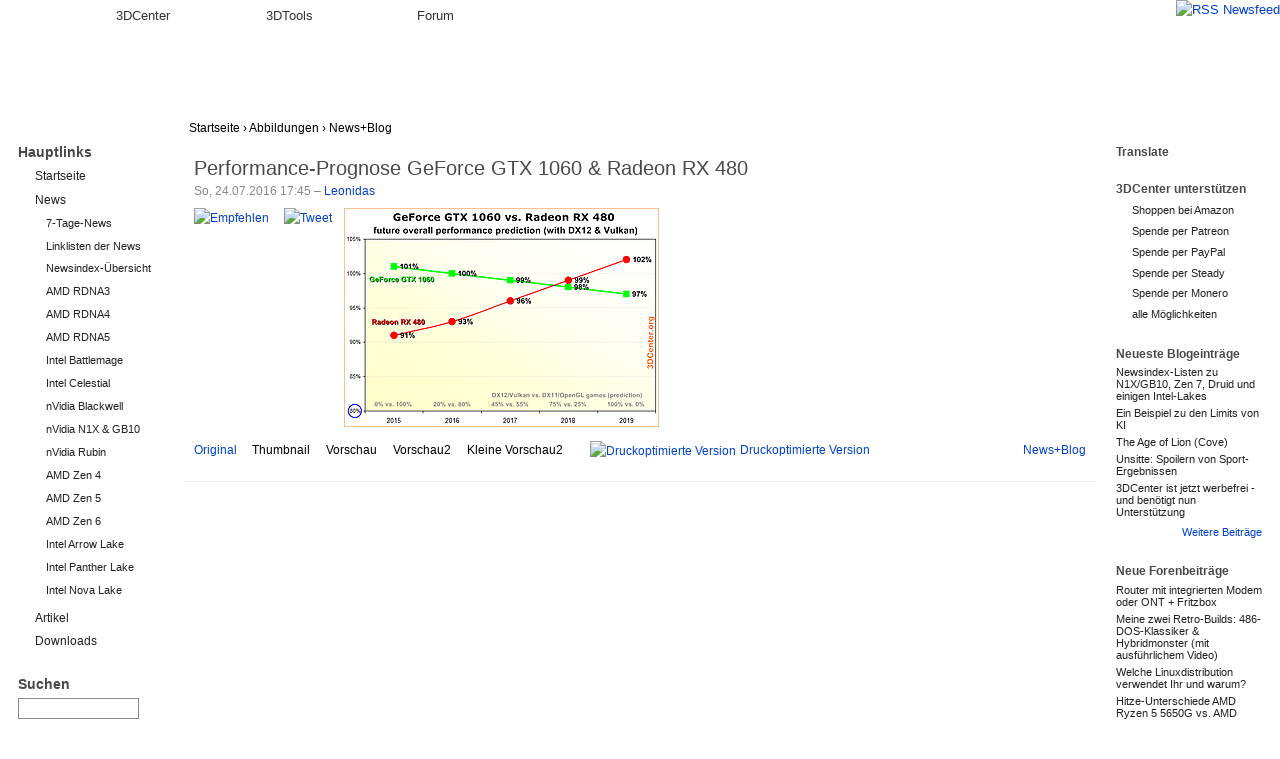

--- FILE ---
content_type: text/html; charset=utf-8
request_url: https://www.google.com/recaptcha/api2/anchor?ar=1&k=6LedBCYTAAAAANNw5ANmT2EfjEMzrMtAqZfS0Y78&co=aHR0cDovL3d3dy4zZGNlbnRlci5vcmc6ODA.&hl=en&v=PoyoqOPhxBO7pBk68S4YbpHZ&size=compact&anchor-ms=20000&execute-ms=30000&cb=ie0odwutogul
body_size: 49468
content:
<!DOCTYPE HTML><html dir="ltr" lang="en"><head><meta http-equiv="Content-Type" content="text/html; charset=UTF-8">
<meta http-equiv="X-UA-Compatible" content="IE=edge">
<title>reCAPTCHA</title>
<style type="text/css">
/* cyrillic-ext */
@font-face {
  font-family: 'Roboto';
  font-style: normal;
  font-weight: 400;
  font-stretch: 100%;
  src: url(//fonts.gstatic.com/s/roboto/v48/KFO7CnqEu92Fr1ME7kSn66aGLdTylUAMa3GUBHMdazTgWw.woff2) format('woff2');
  unicode-range: U+0460-052F, U+1C80-1C8A, U+20B4, U+2DE0-2DFF, U+A640-A69F, U+FE2E-FE2F;
}
/* cyrillic */
@font-face {
  font-family: 'Roboto';
  font-style: normal;
  font-weight: 400;
  font-stretch: 100%;
  src: url(//fonts.gstatic.com/s/roboto/v48/KFO7CnqEu92Fr1ME7kSn66aGLdTylUAMa3iUBHMdazTgWw.woff2) format('woff2');
  unicode-range: U+0301, U+0400-045F, U+0490-0491, U+04B0-04B1, U+2116;
}
/* greek-ext */
@font-face {
  font-family: 'Roboto';
  font-style: normal;
  font-weight: 400;
  font-stretch: 100%;
  src: url(//fonts.gstatic.com/s/roboto/v48/KFO7CnqEu92Fr1ME7kSn66aGLdTylUAMa3CUBHMdazTgWw.woff2) format('woff2');
  unicode-range: U+1F00-1FFF;
}
/* greek */
@font-face {
  font-family: 'Roboto';
  font-style: normal;
  font-weight: 400;
  font-stretch: 100%;
  src: url(//fonts.gstatic.com/s/roboto/v48/KFO7CnqEu92Fr1ME7kSn66aGLdTylUAMa3-UBHMdazTgWw.woff2) format('woff2');
  unicode-range: U+0370-0377, U+037A-037F, U+0384-038A, U+038C, U+038E-03A1, U+03A3-03FF;
}
/* math */
@font-face {
  font-family: 'Roboto';
  font-style: normal;
  font-weight: 400;
  font-stretch: 100%;
  src: url(//fonts.gstatic.com/s/roboto/v48/KFO7CnqEu92Fr1ME7kSn66aGLdTylUAMawCUBHMdazTgWw.woff2) format('woff2');
  unicode-range: U+0302-0303, U+0305, U+0307-0308, U+0310, U+0312, U+0315, U+031A, U+0326-0327, U+032C, U+032F-0330, U+0332-0333, U+0338, U+033A, U+0346, U+034D, U+0391-03A1, U+03A3-03A9, U+03B1-03C9, U+03D1, U+03D5-03D6, U+03F0-03F1, U+03F4-03F5, U+2016-2017, U+2034-2038, U+203C, U+2040, U+2043, U+2047, U+2050, U+2057, U+205F, U+2070-2071, U+2074-208E, U+2090-209C, U+20D0-20DC, U+20E1, U+20E5-20EF, U+2100-2112, U+2114-2115, U+2117-2121, U+2123-214F, U+2190, U+2192, U+2194-21AE, U+21B0-21E5, U+21F1-21F2, U+21F4-2211, U+2213-2214, U+2216-22FF, U+2308-230B, U+2310, U+2319, U+231C-2321, U+2336-237A, U+237C, U+2395, U+239B-23B7, U+23D0, U+23DC-23E1, U+2474-2475, U+25AF, U+25B3, U+25B7, U+25BD, U+25C1, U+25CA, U+25CC, U+25FB, U+266D-266F, U+27C0-27FF, U+2900-2AFF, U+2B0E-2B11, U+2B30-2B4C, U+2BFE, U+3030, U+FF5B, U+FF5D, U+1D400-1D7FF, U+1EE00-1EEFF;
}
/* symbols */
@font-face {
  font-family: 'Roboto';
  font-style: normal;
  font-weight: 400;
  font-stretch: 100%;
  src: url(//fonts.gstatic.com/s/roboto/v48/KFO7CnqEu92Fr1ME7kSn66aGLdTylUAMaxKUBHMdazTgWw.woff2) format('woff2');
  unicode-range: U+0001-000C, U+000E-001F, U+007F-009F, U+20DD-20E0, U+20E2-20E4, U+2150-218F, U+2190, U+2192, U+2194-2199, U+21AF, U+21E6-21F0, U+21F3, U+2218-2219, U+2299, U+22C4-22C6, U+2300-243F, U+2440-244A, U+2460-24FF, U+25A0-27BF, U+2800-28FF, U+2921-2922, U+2981, U+29BF, U+29EB, U+2B00-2BFF, U+4DC0-4DFF, U+FFF9-FFFB, U+10140-1018E, U+10190-1019C, U+101A0, U+101D0-101FD, U+102E0-102FB, U+10E60-10E7E, U+1D2C0-1D2D3, U+1D2E0-1D37F, U+1F000-1F0FF, U+1F100-1F1AD, U+1F1E6-1F1FF, U+1F30D-1F30F, U+1F315, U+1F31C, U+1F31E, U+1F320-1F32C, U+1F336, U+1F378, U+1F37D, U+1F382, U+1F393-1F39F, U+1F3A7-1F3A8, U+1F3AC-1F3AF, U+1F3C2, U+1F3C4-1F3C6, U+1F3CA-1F3CE, U+1F3D4-1F3E0, U+1F3ED, U+1F3F1-1F3F3, U+1F3F5-1F3F7, U+1F408, U+1F415, U+1F41F, U+1F426, U+1F43F, U+1F441-1F442, U+1F444, U+1F446-1F449, U+1F44C-1F44E, U+1F453, U+1F46A, U+1F47D, U+1F4A3, U+1F4B0, U+1F4B3, U+1F4B9, U+1F4BB, U+1F4BF, U+1F4C8-1F4CB, U+1F4D6, U+1F4DA, U+1F4DF, U+1F4E3-1F4E6, U+1F4EA-1F4ED, U+1F4F7, U+1F4F9-1F4FB, U+1F4FD-1F4FE, U+1F503, U+1F507-1F50B, U+1F50D, U+1F512-1F513, U+1F53E-1F54A, U+1F54F-1F5FA, U+1F610, U+1F650-1F67F, U+1F687, U+1F68D, U+1F691, U+1F694, U+1F698, U+1F6AD, U+1F6B2, U+1F6B9-1F6BA, U+1F6BC, U+1F6C6-1F6CF, U+1F6D3-1F6D7, U+1F6E0-1F6EA, U+1F6F0-1F6F3, U+1F6F7-1F6FC, U+1F700-1F7FF, U+1F800-1F80B, U+1F810-1F847, U+1F850-1F859, U+1F860-1F887, U+1F890-1F8AD, U+1F8B0-1F8BB, U+1F8C0-1F8C1, U+1F900-1F90B, U+1F93B, U+1F946, U+1F984, U+1F996, U+1F9E9, U+1FA00-1FA6F, U+1FA70-1FA7C, U+1FA80-1FA89, U+1FA8F-1FAC6, U+1FACE-1FADC, U+1FADF-1FAE9, U+1FAF0-1FAF8, U+1FB00-1FBFF;
}
/* vietnamese */
@font-face {
  font-family: 'Roboto';
  font-style: normal;
  font-weight: 400;
  font-stretch: 100%;
  src: url(//fonts.gstatic.com/s/roboto/v48/KFO7CnqEu92Fr1ME7kSn66aGLdTylUAMa3OUBHMdazTgWw.woff2) format('woff2');
  unicode-range: U+0102-0103, U+0110-0111, U+0128-0129, U+0168-0169, U+01A0-01A1, U+01AF-01B0, U+0300-0301, U+0303-0304, U+0308-0309, U+0323, U+0329, U+1EA0-1EF9, U+20AB;
}
/* latin-ext */
@font-face {
  font-family: 'Roboto';
  font-style: normal;
  font-weight: 400;
  font-stretch: 100%;
  src: url(//fonts.gstatic.com/s/roboto/v48/KFO7CnqEu92Fr1ME7kSn66aGLdTylUAMa3KUBHMdazTgWw.woff2) format('woff2');
  unicode-range: U+0100-02BA, U+02BD-02C5, U+02C7-02CC, U+02CE-02D7, U+02DD-02FF, U+0304, U+0308, U+0329, U+1D00-1DBF, U+1E00-1E9F, U+1EF2-1EFF, U+2020, U+20A0-20AB, U+20AD-20C0, U+2113, U+2C60-2C7F, U+A720-A7FF;
}
/* latin */
@font-face {
  font-family: 'Roboto';
  font-style: normal;
  font-weight: 400;
  font-stretch: 100%;
  src: url(//fonts.gstatic.com/s/roboto/v48/KFO7CnqEu92Fr1ME7kSn66aGLdTylUAMa3yUBHMdazQ.woff2) format('woff2');
  unicode-range: U+0000-00FF, U+0131, U+0152-0153, U+02BB-02BC, U+02C6, U+02DA, U+02DC, U+0304, U+0308, U+0329, U+2000-206F, U+20AC, U+2122, U+2191, U+2193, U+2212, U+2215, U+FEFF, U+FFFD;
}
/* cyrillic-ext */
@font-face {
  font-family: 'Roboto';
  font-style: normal;
  font-weight: 500;
  font-stretch: 100%;
  src: url(//fonts.gstatic.com/s/roboto/v48/KFO7CnqEu92Fr1ME7kSn66aGLdTylUAMa3GUBHMdazTgWw.woff2) format('woff2');
  unicode-range: U+0460-052F, U+1C80-1C8A, U+20B4, U+2DE0-2DFF, U+A640-A69F, U+FE2E-FE2F;
}
/* cyrillic */
@font-face {
  font-family: 'Roboto';
  font-style: normal;
  font-weight: 500;
  font-stretch: 100%;
  src: url(//fonts.gstatic.com/s/roboto/v48/KFO7CnqEu92Fr1ME7kSn66aGLdTylUAMa3iUBHMdazTgWw.woff2) format('woff2');
  unicode-range: U+0301, U+0400-045F, U+0490-0491, U+04B0-04B1, U+2116;
}
/* greek-ext */
@font-face {
  font-family: 'Roboto';
  font-style: normal;
  font-weight: 500;
  font-stretch: 100%;
  src: url(//fonts.gstatic.com/s/roboto/v48/KFO7CnqEu92Fr1ME7kSn66aGLdTylUAMa3CUBHMdazTgWw.woff2) format('woff2');
  unicode-range: U+1F00-1FFF;
}
/* greek */
@font-face {
  font-family: 'Roboto';
  font-style: normal;
  font-weight: 500;
  font-stretch: 100%;
  src: url(//fonts.gstatic.com/s/roboto/v48/KFO7CnqEu92Fr1ME7kSn66aGLdTylUAMa3-UBHMdazTgWw.woff2) format('woff2');
  unicode-range: U+0370-0377, U+037A-037F, U+0384-038A, U+038C, U+038E-03A1, U+03A3-03FF;
}
/* math */
@font-face {
  font-family: 'Roboto';
  font-style: normal;
  font-weight: 500;
  font-stretch: 100%;
  src: url(//fonts.gstatic.com/s/roboto/v48/KFO7CnqEu92Fr1ME7kSn66aGLdTylUAMawCUBHMdazTgWw.woff2) format('woff2');
  unicode-range: U+0302-0303, U+0305, U+0307-0308, U+0310, U+0312, U+0315, U+031A, U+0326-0327, U+032C, U+032F-0330, U+0332-0333, U+0338, U+033A, U+0346, U+034D, U+0391-03A1, U+03A3-03A9, U+03B1-03C9, U+03D1, U+03D5-03D6, U+03F0-03F1, U+03F4-03F5, U+2016-2017, U+2034-2038, U+203C, U+2040, U+2043, U+2047, U+2050, U+2057, U+205F, U+2070-2071, U+2074-208E, U+2090-209C, U+20D0-20DC, U+20E1, U+20E5-20EF, U+2100-2112, U+2114-2115, U+2117-2121, U+2123-214F, U+2190, U+2192, U+2194-21AE, U+21B0-21E5, U+21F1-21F2, U+21F4-2211, U+2213-2214, U+2216-22FF, U+2308-230B, U+2310, U+2319, U+231C-2321, U+2336-237A, U+237C, U+2395, U+239B-23B7, U+23D0, U+23DC-23E1, U+2474-2475, U+25AF, U+25B3, U+25B7, U+25BD, U+25C1, U+25CA, U+25CC, U+25FB, U+266D-266F, U+27C0-27FF, U+2900-2AFF, U+2B0E-2B11, U+2B30-2B4C, U+2BFE, U+3030, U+FF5B, U+FF5D, U+1D400-1D7FF, U+1EE00-1EEFF;
}
/* symbols */
@font-face {
  font-family: 'Roboto';
  font-style: normal;
  font-weight: 500;
  font-stretch: 100%;
  src: url(//fonts.gstatic.com/s/roboto/v48/KFO7CnqEu92Fr1ME7kSn66aGLdTylUAMaxKUBHMdazTgWw.woff2) format('woff2');
  unicode-range: U+0001-000C, U+000E-001F, U+007F-009F, U+20DD-20E0, U+20E2-20E4, U+2150-218F, U+2190, U+2192, U+2194-2199, U+21AF, U+21E6-21F0, U+21F3, U+2218-2219, U+2299, U+22C4-22C6, U+2300-243F, U+2440-244A, U+2460-24FF, U+25A0-27BF, U+2800-28FF, U+2921-2922, U+2981, U+29BF, U+29EB, U+2B00-2BFF, U+4DC0-4DFF, U+FFF9-FFFB, U+10140-1018E, U+10190-1019C, U+101A0, U+101D0-101FD, U+102E0-102FB, U+10E60-10E7E, U+1D2C0-1D2D3, U+1D2E0-1D37F, U+1F000-1F0FF, U+1F100-1F1AD, U+1F1E6-1F1FF, U+1F30D-1F30F, U+1F315, U+1F31C, U+1F31E, U+1F320-1F32C, U+1F336, U+1F378, U+1F37D, U+1F382, U+1F393-1F39F, U+1F3A7-1F3A8, U+1F3AC-1F3AF, U+1F3C2, U+1F3C4-1F3C6, U+1F3CA-1F3CE, U+1F3D4-1F3E0, U+1F3ED, U+1F3F1-1F3F3, U+1F3F5-1F3F7, U+1F408, U+1F415, U+1F41F, U+1F426, U+1F43F, U+1F441-1F442, U+1F444, U+1F446-1F449, U+1F44C-1F44E, U+1F453, U+1F46A, U+1F47D, U+1F4A3, U+1F4B0, U+1F4B3, U+1F4B9, U+1F4BB, U+1F4BF, U+1F4C8-1F4CB, U+1F4D6, U+1F4DA, U+1F4DF, U+1F4E3-1F4E6, U+1F4EA-1F4ED, U+1F4F7, U+1F4F9-1F4FB, U+1F4FD-1F4FE, U+1F503, U+1F507-1F50B, U+1F50D, U+1F512-1F513, U+1F53E-1F54A, U+1F54F-1F5FA, U+1F610, U+1F650-1F67F, U+1F687, U+1F68D, U+1F691, U+1F694, U+1F698, U+1F6AD, U+1F6B2, U+1F6B9-1F6BA, U+1F6BC, U+1F6C6-1F6CF, U+1F6D3-1F6D7, U+1F6E0-1F6EA, U+1F6F0-1F6F3, U+1F6F7-1F6FC, U+1F700-1F7FF, U+1F800-1F80B, U+1F810-1F847, U+1F850-1F859, U+1F860-1F887, U+1F890-1F8AD, U+1F8B0-1F8BB, U+1F8C0-1F8C1, U+1F900-1F90B, U+1F93B, U+1F946, U+1F984, U+1F996, U+1F9E9, U+1FA00-1FA6F, U+1FA70-1FA7C, U+1FA80-1FA89, U+1FA8F-1FAC6, U+1FACE-1FADC, U+1FADF-1FAE9, U+1FAF0-1FAF8, U+1FB00-1FBFF;
}
/* vietnamese */
@font-face {
  font-family: 'Roboto';
  font-style: normal;
  font-weight: 500;
  font-stretch: 100%;
  src: url(//fonts.gstatic.com/s/roboto/v48/KFO7CnqEu92Fr1ME7kSn66aGLdTylUAMa3OUBHMdazTgWw.woff2) format('woff2');
  unicode-range: U+0102-0103, U+0110-0111, U+0128-0129, U+0168-0169, U+01A0-01A1, U+01AF-01B0, U+0300-0301, U+0303-0304, U+0308-0309, U+0323, U+0329, U+1EA0-1EF9, U+20AB;
}
/* latin-ext */
@font-face {
  font-family: 'Roboto';
  font-style: normal;
  font-weight: 500;
  font-stretch: 100%;
  src: url(//fonts.gstatic.com/s/roboto/v48/KFO7CnqEu92Fr1ME7kSn66aGLdTylUAMa3KUBHMdazTgWw.woff2) format('woff2');
  unicode-range: U+0100-02BA, U+02BD-02C5, U+02C7-02CC, U+02CE-02D7, U+02DD-02FF, U+0304, U+0308, U+0329, U+1D00-1DBF, U+1E00-1E9F, U+1EF2-1EFF, U+2020, U+20A0-20AB, U+20AD-20C0, U+2113, U+2C60-2C7F, U+A720-A7FF;
}
/* latin */
@font-face {
  font-family: 'Roboto';
  font-style: normal;
  font-weight: 500;
  font-stretch: 100%;
  src: url(//fonts.gstatic.com/s/roboto/v48/KFO7CnqEu92Fr1ME7kSn66aGLdTylUAMa3yUBHMdazQ.woff2) format('woff2');
  unicode-range: U+0000-00FF, U+0131, U+0152-0153, U+02BB-02BC, U+02C6, U+02DA, U+02DC, U+0304, U+0308, U+0329, U+2000-206F, U+20AC, U+2122, U+2191, U+2193, U+2212, U+2215, U+FEFF, U+FFFD;
}
/* cyrillic-ext */
@font-face {
  font-family: 'Roboto';
  font-style: normal;
  font-weight: 900;
  font-stretch: 100%;
  src: url(//fonts.gstatic.com/s/roboto/v48/KFO7CnqEu92Fr1ME7kSn66aGLdTylUAMa3GUBHMdazTgWw.woff2) format('woff2');
  unicode-range: U+0460-052F, U+1C80-1C8A, U+20B4, U+2DE0-2DFF, U+A640-A69F, U+FE2E-FE2F;
}
/* cyrillic */
@font-face {
  font-family: 'Roboto';
  font-style: normal;
  font-weight: 900;
  font-stretch: 100%;
  src: url(//fonts.gstatic.com/s/roboto/v48/KFO7CnqEu92Fr1ME7kSn66aGLdTylUAMa3iUBHMdazTgWw.woff2) format('woff2');
  unicode-range: U+0301, U+0400-045F, U+0490-0491, U+04B0-04B1, U+2116;
}
/* greek-ext */
@font-face {
  font-family: 'Roboto';
  font-style: normal;
  font-weight: 900;
  font-stretch: 100%;
  src: url(//fonts.gstatic.com/s/roboto/v48/KFO7CnqEu92Fr1ME7kSn66aGLdTylUAMa3CUBHMdazTgWw.woff2) format('woff2');
  unicode-range: U+1F00-1FFF;
}
/* greek */
@font-face {
  font-family: 'Roboto';
  font-style: normal;
  font-weight: 900;
  font-stretch: 100%;
  src: url(//fonts.gstatic.com/s/roboto/v48/KFO7CnqEu92Fr1ME7kSn66aGLdTylUAMa3-UBHMdazTgWw.woff2) format('woff2');
  unicode-range: U+0370-0377, U+037A-037F, U+0384-038A, U+038C, U+038E-03A1, U+03A3-03FF;
}
/* math */
@font-face {
  font-family: 'Roboto';
  font-style: normal;
  font-weight: 900;
  font-stretch: 100%;
  src: url(//fonts.gstatic.com/s/roboto/v48/KFO7CnqEu92Fr1ME7kSn66aGLdTylUAMawCUBHMdazTgWw.woff2) format('woff2');
  unicode-range: U+0302-0303, U+0305, U+0307-0308, U+0310, U+0312, U+0315, U+031A, U+0326-0327, U+032C, U+032F-0330, U+0332-0333, U+0338, U+033A, U+0346, U+034D, U+0391-03A1, U+03A3-03A9, U+03B1-03C9, U+03D1, U+03D5-03D6, U+03F0-03F1, U+03F4-03F5, U+2016-2017, U+2034-2038, U+203C, U+2040, U+2043, U+2047, U+2050, U+2057, U+205F, U+2070-2071, U+2074-208E, U+2090-209C, U+20D0-20DC, U+20E1, U+20E5-20EF, U+2100-2112, U+2114-2115, U+2117-2121, U+2123-214F, U+2190, U+2192, U+2194-21AE, U+21B0-21E5, U+21F1-21F2, U+21F4-2211, U+2213-2214, U+2216-22FF, U+2308-230B, U+2310, U+2319, U+231C-2321, U+2336-237A, U+237C, U+2395, U+239B-23B7, U+23D0, U+23DC-23E1, U+2474-2475, U+25AF, U+25B3, U+25B7, U+25BD, U+25C1, U+25CA, U+25CC, U+25FB, U+266D-266F, U+27C0-27FF, U+2900-2AFF, U+2B0E-2B11, U+2B30-2B4C, U+2BFE, U+3030, U+FF5B, U+FF5D, U+1D400-1D7FF, U+1EE00-1EEFF;
}
/* symbols */
@font-face {
  font-family: 'Roboto';
  font-style: normal;
  font-weight: 900;
  font-stretch: 100%;
  src: url(//fonts.gstatic.com/s/roboto/v48/KFO7CnqEu92Fr1ME7kSn66aGLdTylUAMaxKUBHMdazTgWw.woff2) format('woff2');
  unicode-range: U+0001-000C, U+000E-001F, U+007F-009F, U+20DD-20E0, U+20E2-20E4, U+2150-218F, U+2190, U+2192, U+2194-2199, U+21AF, U+21E6-21F0, U+21F3, U+2218-2219, U+2299, U+22C4-22C6, U+2300-243F, U+2440-244A, U+2460-24FF, U+25A0-27BF, U+2800-28FF, U+2921-2922, U+2981, U+29BF, U+29EB, U+2B00-2BFF, U+4DC0-4DFF, U+FFF9-FFFB, U+10140-1018E, U+10190-1019C, U+101A0, U+101D0-101FD, U+102E0-102FB, U+10E60-10E7E, U+1D2C0-1D2D3, U+1D2E0-1D37F, U+1F000-1F0FF, U+1F100-1F1AD, U+1F1E6-1F1FF, U+1F30D-1F30F, U+1F315, U+1F31C, U+1F31E, U+1F320-1F32C, U+1F336, U+1F378, U+1F37D, U+1F382, U+1F393-1F39F, U+1F3A7-1F3A8, U+1F3AC-1F3AF, U+1F3C2, U+1F3C4-1F3C6, U+1F3CA-1F3CE, U+1F3D4-1F3E0, U+1F3ED, U+1F3F1-1F3F3, U+1F3F5-1F3F7, U+1F408, U+1F415, U+1F41F, U+1F426, U+1F43F, U+1F441-1F442, U+1F444, U+1F446-1F449, U+1F44C-1F44E, U+1F453, U+1F46A, U+1F47D, U+1F4A3, U+1F4B0, U+1F4B3, U+1F4B9, U+1F4BB, U+1F4BF, U+1F4C8-1F4CB, U+1F4D6, U+1F4DA, U+1F4DF, U+1F4E3-1F4E6, U+1F4EA-1F4ED, U+1F4F7, U+1F4F9-1F4FB, U+1F4FD-1F4FE, U+1F503, U+1F507-1F50B, U+1F50D, U+1F512-1F513, U+1F53E-1F54A, U+1F54F-1F5FA, U+1F610, U+1F650-1F67F, U+1F687, U+1F68D, U+1F691, U+1F694, U+1F698, U+1F6AD, U+1F6B2, U+1F6B9-1F6BA, U+1F6BC, U+1F6C6-1F6CF, U+1F6D3-1F6D7, U+1F6E0-1F6EA, U+1F6F0-1F6F3, U+1F6F7-1F6FC, U+1F700-1F7FF, U+1F800-1F80B, U+1F810-1F847, U+1F850-1F859, U+1F860-1F887, U+1F890-1F8AD, U+1F8B0-1F8BB, U+1F8C0-1F8C1, U+1F900-1F90B, U+1F93B, U+1F946, U+1F984, U+1F996, U+1F9E9, U+1FA00-1FA6F, U+1FA70-1FA7C, U+1FA80-1FA89, U+1FA8F-1FAC6, U+1FACE-1FADC, U+1FADF-1FAE9, U+1FAF0-1FAF8, U+1FB00-1FBFF;
}
/* vietnamese */
@font-face {
  font-family: 'Roboto';
  font-style: normal;
  font-weight: 900;
  font-stretch: 100%;
  src: url(//fonts.gstatic.com/s/roboto/v48/KFO7CnqEu92Fr1ME7kSn66aGLdTylUAMa3OUBHMdazTgWw.woff2) format('woff2');
  unicode-range: U+0102-0103, U+0110-0111, U+0128-0129, U+0168-0169, U+01A0-01A1, U+01AF-01B0, U+0300-0301, U+0303-0304, U+0308-0309, U+0323, U+0329, U+1EA0-1EF9, U+20AB;
}
/* latin-ext */
@font-face {
  font-family: 'Roboto';
  font-style: normal;
  font-weight: 900;
  font-stretch: 100%;
  src: url(//fonts.gstatic.com/s/roboto/v48/KFO7CnqEu92Fr1ME7kSn66aGLdTylUAMa3KUBHMdazTgWw.woff2) format('woff2');
  unicode-range: U+0100-02BA, U+02BD-02C5, U+02C7-02CC, U+02CE-02D7, U+02DD-02FF, U+0304, U+0308, U+0329, U+1D00-1DBF, U+1E00-1E9F, U+1EF2-1EFF, U+2020, U+20A0-20AB, U+20AD-20C0, U+2113, U+2C60-2C7F, U+A720-A7FF;
}
/* latin */
@font-face {
  font-family: 'Roboto';
  font-style: normal;
  font-weight: 900;
  font-stretch: 100%;
  src: url(//fonts.gstatic.com/s/roboto/v48/KFO7CnqEu92Fr1ME7kSn66aGLdTylUAMa3yUBHMdazQ.woff2) format('woff2');
  unicode-range: U+0000-00FF, U+0131, U+0152-0153, U+02BB-02BC, U+02C6, U+02DA, U+02DC, U+0304, U+0308, U+0329, U+2000-206F, U+20AC, U+2122, U+2191, U+2193, U+2212, U+2215, U+FEFF, U+FFFD;
}

</style>
<link rel="stylesheet" type="text/css" href="https://www.gstatic.com/recaptcha/releases/PoyoqOPhxBO7pBk68S4YbpHZ/styles__ltr.css">
<script nonce="a9ZpsISwooDyKBdzvDkmXQ" type="text/javascript">window['__recaptcha_api'] = 'https://www.google.com/recaptcha/api2/';</script>
<script type="text/javascript" src="https://www.gstatic.com/recaptcha/releases/PoyoqOPhxBO7pBk68S4YbpHZ/recaptcha__en.js" nonce="a9ZpsISwooDyKBdzvDkmXQ">
      
    </script></head>
<body><div id="rc-anchor-alert" class="rc-anchor-alert"></div>
<input type="hidden" id="recaptcha-token" value="[base64]">
<script type="text/javascript" nonce="a9ZpsISwooDyKBdzvDkmXQ">
      recaptcha.anchor.Main.init("[\x22ainput\x22,[\x22bgdata\x22,\x22\x22,\[base64]/[base64]/[base64]/ZyhXLGgpOnEoW04sMjEsbF0sVywwKSxoKSxmYWxzZSxmYWxzZSl9Y2F0Y2goayl7RygzNTgsVyk/[base64]/[base64]/[base64]/[base64]/[base64]/[base64]/[base64]/bmV3IEJbT10oRFswXSk6dz09Mj9uZXcgQltPXShEWzBdLERbMV0pOnc9PTM/bmV3IEJbT10oRFswXSxEWzFdLERbMl0pOnc9PTQ/[base64]/[base64]/[base64]/[base64]/[base64]\\u003d\x22,\[base64]\\u003d\\u003d\x22,\[base64]/w5dlw4/[base64]/Cu3PCnnwgF1rDt1LCjsKEw5XDlcO7w6bCr2hNwr/DlFHDosOcw4DDrl19w6tIEcOWw5bCh3gqwoHDpMK4w4ptwpfDrWbDqF3DvUXChMOPwrDDjjrDhMKxb8OOSB/DhMO6TcK/LH9YTMK4YcOFw5nDhsKpe8Knwr3DkcKresOkw7l1w6rDgcKMw6NEF37CgMOew4tASMOJbWjDucOADBjCoC0RacO6FE7DqR4bF8OkGcOuR8KzUUsWQRwnw7fDjVI6wosNIsOsw4vCjcOhw4VAw6xpwr7Ck8OdKsO5w6h1ZDzDm8OvLsOmwpUMw54gw4jDssOkwqA/worDqcKnw7Nxw4fDqMKLwo7ChMKMw7VDImHDlMOaCsOcwoDDnFRjwpbDk1hFw7Afw5M+PMKqw6ITw5huw7/[base64]/[base64]/[base64]/DvzrCq8OzXsKnAwBhw4HDrR3Cs0xowo/Cl8OjHsOlMsOhwqPDjcORJWptOH7CmcOfA2rDu8K6L8KofsK4aBPCgHB1wrDDriPDjHjCohESwovDpsK2wrXCn2N4TsO4w4J/Ez4qwq1sw4gWLMOTw7sMwqMxFC4kwrZYNMKow67DqsOrw54yBMO/w53Dt8O0wqoIAD3Cg8KLbMK5TDXDph0swoHDjRPChVVCwozCg8KzCcKMCzjCp8KMwq40FMOnw4TDpxcAwog0M8O5fMK0w47DosOWLcK8wrR1IsO+EMKYPm10wq3DjS3DvzLDtgXCqCDCgBZVSFwecGZdwp/[base64]/[base64]/CjHzDsgHDiMK/w6sDHsKjScOoTsO2G8Ozw57CrMKsw5JAw49Nw4BhSWzDh2LDuMKsYMOfw4wzw4DDvVzDo8KCG3MVYcONOcKQHnbCsMOtHhYnHMORwrBeNkvDqmplwqwyTsKaO1w4w4fDvHHDhsOXwoxAKcO7wpPClE80w4t6QMOfNzjCpnfDsXMpRyTCmsOQw5nDkhY/[base64]/DvcKqwrnCrGEcwqx4w48nBMKDwrcdCTXCl0YGVBVxYsKuwpPCkA1ceUsXwofCi8KAf8OFwqjDm1PDr3DCtMO6woQoVxVyw4keOMKLHcO8w7zDhHY1ZcKywrNFQcOGwq3DvDPDiG/Co3RAaMOWw6Mfwp19w6NzKwfCgsOgTH8sFcKZcW8owqNQRV/Cp8KXwpswQsOmwpg9wqXDh8KLw4czw53CjD/CicOFwowtw5XCicKkwpJFw6IMXsKVNMKvFzB3wr7DvsO5w6LDtl7DgxU8wpHDl38DNcObMHk2w5YkwoRWFBnCvUJyw5d2wprCocK4wp7CtldmBMK8w63CgsKIPMOICMOdw4w7wpPCpMOLR8OKVcOhccK7az/[base64]/[base64]/ImwddMO1W8K8CxXCrUXDlcOcw6gtalnCkik7wqonFMO3bkp3wr/[base64]/DrhrCjDttTsOyw5HDsHnCo8KBIyrDgCVywrDCncOEwpdMw6YUccOJw5TCjcO9JTxLYHfDjTpIwplCwrhHPMOOw6/DrcOewqBbw58tAno5TG7Ct8KZGxnDn8ObV8KleRfDnsOMwpXDi8OsaMKTwpcGEgMRwrjCu8OKAHnDvMKmw4rDksKrwpAtMsKCbX0EK2RaAsOCecKfOcKJUzTCt0zCusK9w7sbXzvDrMKYwojDvRYCZMOTwqFBw7dqw7IawrHCjlEKZRnDuFDDscOkRsO/w4NQwqTDoMOqwr7DusO/LF1GanDDh1gMwo/[base64]/DjcO+EVHDi8Kvw5Qnw5bCmcOXQUfCu3Jzwr3DtRkSGRNcEsK9J8OEbWsYw4PDlXpPw6/CuS9ZLcONbQ7DiMO7wok5wqJswpYyw6vCtcKHwrjDhW/Cukxvw59mSMOZb23DusOvH8O8FBTDrEMFw73CvUnCq8Ofwr3CjHNPRQjCksKMw642dsKvwqdnwoPDrh7DkQxJw6o+w6EswoLDiQRZw4QqG8KAIAFpcgPDvMOhICHCtMO5wqJDwrhrw7/CgcO7w7Y7X8O+w40vXT/DvMKIw4gww54TacKVw4x6E8KEw4LDn2vDjzbCoMOCwo5QYC0qw6VjcsK6a0wuwp8SM8KuwovCo3tiM8KcXMK/ecK9S8O7MTHDo2rDoMKFQcKLVm9pw4B9Dj/DgcKOwrU8eMKYL8Olw7TDkQfCuTPDtgdeJsKBI8OKwqHDr2bCvw54bgDDrEA/w6tvw51Jw5DCglbDh8OdFzbDucOBwo95Q8KXwqjDizXCu8KUwqJWw4xwHcO9e8KYP8OgQMOsT8KiLGrCrBXCs8Onw7HDjxjChwEZw70PBHzDrMKew7DDu8O2UUvDji/Ds8Kpw6PDi25pWsOtwphWw4PCgHjDqMKQwpQHwr8tbTbDiDsZeQvDqsO/ecO6OcKqwp3DpDdsV8OSwoY1w4DCknQlWsO0wrYgwqvDk8K+wrFywpsAeSJCw5smEDbCrsKHwqcUw67DgjgcwqwRaxpRGnjCk0NtwpbDkMK8TMKmCsOIXFnCpMKWw4/DjMK3w6hewqBtPATCnBzDkB9RwrHDj00KAkbDl1dPfxMqw4jDucK9w4FRw4nCl8OCAMObBMKcLsKIE2J9wqjDsznCkjLDkCTCrh3ClMKbLMKVRWIzHhFDN8OBwpN8w41nbsKgwqzDqzIkNicUw5/[base64]/CtcOxQm7DicKmwrjDrg3DnsKrw5bDhzEmDhoqw4jDvcOfJWYFw7dePD0SOxvDkAd8wo3CrsOsEUwgQ1sFw7vCvyjCiwfCkcK8wo7DohxkwoRsw7o1AsOrw5bDvlV8wpkKB2Now7snL8O1Bg/DuCIXwqocw5rCumJhKzFswoxCIMO4AnZzKsKLfcKVHG1Uw43DgsKqwop+HjbCgQPCthXDtlV/TR/CrWnDk8OiDMKdw7ImcA1Mw4QQfAjCkg95ZD0oDAYvLxoXw71rwpFow5guAcKjFsOMVEXCjCBvNgzCn8O3wpLDtcOzwql4UMOeRVvDoVvCmxMPw5tGAsO0chNMw6wCwq3CqcOkwppcZkQ/w6UqT1DDisK1RR8ffltBck9vaw90wqNawofCqEwRw74NwoU0wqYEw6Q/w5wjwrwaw4zCsyjClwgVw5bCn2cWUR4hAXIHwpY6N3QOU3LDnMOWw7zDqmXDgHjDly/Cpn46K1d/[base64]/B8O5w57DocOXw7rDusKHw77DmjQxKWkzHsOXQSbDpiLCtnsTZHIUfsO7w5HDsMKXfMKAw7YeK8K1CcKiw7oHwooTJsKlw4ISwpzCgHEzQmUBw6LCu27DtMO3GVjCpMKGwocbwq/ClwDDmEUXw7YsF8K9wrYDwow9CEXDjMK3w5UPwrfDtDvCpnt8Pn3DjMO5bSYKwp0CwoVybH7DpjHDpcKLw4YAw7TDp2Q3w6oOwqRMJD3Cp8KhwoIawqkqwpVIw7N8w4tGwpdLdA0Rwp/CpxnDp8Odw4XDqEEGQMKNw7LDu8K5KQ4XDhHCk8KTfDDDrMO0bMOQwpXCpgNaOMK6wrYvE8Olw556VMKNEsOGbG5xw7bDvsO2wrLDlkwswqRdwqzCkyHCrMKbZFtcw5BRw6NRCjHDp8OMZ0TCjWlSwp5Ywq4oTMO3ETASw5bDscKxNMK8w4Niw5p7eTQNZi/DnFsqN8ORZjbDnsOKYsKfT0sbcMOgBsOYwprDnj/[base64]/CssKZNsKVXcOnZBTDqjPCmcOBwo/Dg8OPJzNLw4rDlsOfwoFXw7fChsOGwqjDkMKaZnHDsEXCjEfDvl/CscKOFWzDnFkucsO9w4IzHcOGYMO9w7kQw67DpVPDmD4Fw7PCjcOwwpMUfsKYNi8EB8OnRVrClD/DqMOkRBkxRcKFdxkBwpJNfXTDllEeb3/[base64]/CtxbCgTguS2/[base64]/w5zCoR3Dp8KuX8OBesKfZsORQsODdMOZwr1sw49tMETCkwM7aHTDqTHDiyc0wqQpISBrWxEiEzPCscOCdsO9WcKvwpjDhAnCnQrDisKbwr/Dv3pvw57CocO4wpczAsKgNcODwpvDpG/CpQLChiE7RcKoagrDrB5oEsK5w7ccw5RuZsK1eQQ+w4vDhiRNYCQ7w7fDlcKVD23CicOdwqTDisOYw6s7D1ZvwrzCh8Kmw4VSG8Klw5jDhcKidsK7w7zCt8KVwq3Ckm9tA8KswogCw6NqHsO4wo/CkcKtbCTChcOOehvCrMKVCBvCg8K0wovCrW3DtADCtcKTwo1cw7jCmsO1LH/DjjXCv2fDgcO2wr/CjATDrGpWw4U7IMObYsOFw7/DtxnDtRvDvRTDvz1QNlMrwrc4w5jDg1ozQcOpDcOvw4tNIjY0wrcHUEPDnSPDlcOEw7vDg8Kxwo0IwpNaw69QbMOtwrsrw6rDkMOfw4QIwq7CnsOEU8OlLMK+GMOmM2o+wroSwqZxecOFw5goZgjCn8OkHMOKOhPDnsOGw4jDuC/CvcKqw4gvwr8SwqcDwoTCkygHIMKDNWl8G8Kyw55xHgQrw4HCn1XCrxRLw7vDkUrDsUvCv05bw4w8woTDoHt7GX/ClEfCm8Kow5dDw5JqO8KWw63DmWHDlcOOwpl/w7nDgMOrw4jCvAbDq8Ovw5kiSsOMQgfCtsOvw6lda1tfw60pdMOzwqzCiH/DpcOSw7rCjDDClcO5fXzDjGnCphXCqxooEMOHfcK9QsOUUcK/[base64]/ClsOnDcKYWCwYfcOowqYtwpxmMcOjOEM3wpvCmk0sHMOtI1TDlmnDncKCw6vCmEBzZ8K9NcKmPE3DrcKVNDrClcOaV0zCrcK5SSPDpsOaJA/CkgrChFnDuAnCjirDjjJywqLCtsOYY8KHw5YFwoRbwrTCqsKiF1tzcg93wpzCl8KYw55Gw5XCiUDDh0IYLBTCrMKlcibDt8KdKkrDl8KxYVHCggTDksOlVhDCnz/[base64]/CicKFasKEeMK8PnbCqT3CrsKuw4ArwpsiUMOvCA5DwrnDl8KzWngZVSvCq8OINEfCghNqXcO6QcOeeyZ+woLDocOxw6rDog1SB8Omw7HCgcOPw5JXw4w3w5Jpwq7CkMOXVsONYsOnw4Itwp0ULcK1M3QMw7DCrRs8w6TCrnYzwozDkBTCsHwUwrTCgMOGwppxGy/Du8KMwoMpM8OVdcKfw5crBcOsb04nLy7DhcKTWsKDZsKsaBx7XsOZN8KGbBR9Fg/DpsK3w6pCRMKaRggsOlRZw5rCqcOVeG3DtjnDlQDChQbCkcKhwo8XHcO8wrfCrh7ClcOEdgzDoHEaTQ5JFcKnZMKkQiHDpC17w5gCCHTDrsK8w5PCkcOMOhoew4nDihBKc3XDu8KfwrTChsKZw5jDlsKhwqLDh8O/[base64]/DkMK1w7TCoMKnw4bCtsO4RsOww7rCosOARMKdZcKkwosjN0zCn0tPT8Kbw4jDlMKSXsOGR8Ocw404Sm3CpxjDuh0dJxFTWjl/EXgJwok3w7AQwobDlcK8csKXw7TDogN1J1h4RcKpXX/DhsK1w4XDq8K+Un7ChMOtH3jDlsOZA3rDpSV5wofCq1YDwrXDtmhCGwjDicOcVGwbTwV7wp3DjGZSBzxtw4ISKsOsw7YQXcKGw5gawp4cA8ONwpTDvSUow4LDtTHCnMK0c2PDkMOneMOOR8KCwobDm8OVI2cWw5fDmwl7PsKkwrAKSjTDjR4Dw5JMPFFXw4HCgi94wq/DncKQCsO2w73CsgTDiyUow7zDln9Qc2kAGX3DtWFNEcO+I1nDnsO8w5QKJgExwpE5w7tJA03Ct8K2DVpJEDA+worCr8OqEyrCtibDtWUGU8ODVsKowqo/wqDChcO+w5LCmsOfw6YTHsKzwpJoN8KNw43CqkPChMKNwrrCkmJ8w5zCg03Dqg/CgsONZx7DrXFZw57CiBElw6zDv8Kzw5PDoTnCvsKIw6RfwoPDnnPCosKncC4iw5/DvmjDrMKsd8KrSsOsETTCmlVzUMKabsOnLBDCo8Ocw6FZA1rDnlk1A8K7w7fDg8KVPcK2OsOEEcKTw7PCvW3DsxbCucKMS8K+wpBWwp/DnTZIQE3DvT/CuktNelttw4bDonPCvcKgASfCmMKEa8KaS8KqfGXCjsKHwozDucKwUDvCin3DgnwVw4TChsKow5/CnMK3wptxQB3CjMK8wrN1GsOMw6fDiRLDrsO6wpLDjEh0QcOrwo4zFsKhwo/CvlpGF0rDpUc/[base64]/CkMKTwq5nNC7Dg1pRw5HCkHdNw5UcTkFiw4gww4Ufw7jCscKCQsKWC28vw4xmDsKaw4TDhcODLz3DqXtUw7hgw7HDkcObRVHDssOiclPDsMKDwpTClcOJwqPCmMK4VMOICFnDtMKQCMKlwrc2XBTDkMOtwpA4RcK5wpzChDUKRcO5acK+wr7DsMKOHz7CjcKzO8K8wr/DlDLDgxLDscOSTiIIwrTCq8OIPSg9w7lHwpc7KMO4wqRkIsKvwqbCsAXCn1UuPMKlw6/CtXxOw6/Cpnxmw4xFw44Pw6stMQHDujPCpG7Ci8OkXsOxH8Kcw4DDi8Kuwr8XwqjDrsK8N8Oyw4ZHwoVrTilJMRslwr3CrsKDHQ/DpMKGUsKOKMKMHmrDo8OvwpvDiX0xcjjDosK/d8OpwqcQagvDrWNBwpHDpgnCrmPDusKFQcOoZgDDmjHCkxLDk8Opw6TChMOlwqTDggQZwo3DpMKbD8OIw61QRcOrasKpwr4UW8Ktw7pGacK9wqjCmCwLPgPCrMOmdRUJw4hWw7TCq8KUEcKzwpxyw4LCkMO6CVULL8KmBMOqwqfDrkXCgMKkw6/CocOVNsOew5/DuMKNSnTChsKmIcOlwrEvMQM/NMOZw794B8OUw5DCoirDkMONdCTDqS/DgsKCFcOhw5rDusKfw6Mmw6c9w700w7AHwqDDhXRkwqzDpsOlQzhKw7g/w55/w4URwpAIGcO5w6XCnX8OQsK/P8OVw47DrsKWOg3CunTCh8OBRMKge13Cn8OXwqrDs8O4bSHDsmcywoUww4HCulZcwo4QRA/DssOFPsKJwrTCgTVwwr0FFGfCgGzCslBYIMO5cELDsDPClxXDucKXLsK9T03CjMO5Lw8gT8KkU2bCkcKAdsOEbMOdwotDZCHDj8KCHMOmFMOhwozDmcOTwoLCsE/CoF9fFsKzfn/DlsKawqMiwqLChMKywoPDqC0vw4YcwqTCiwDDp31RXQ9hF8OMw6DDv8OlIcKlYMOtVsO+UyN4fRJtJ8KZwrhlBgjCt8K6w6LCliIiw4/CjnZRNsKMZivDm8Kwwp/DpsO+dSV6KcKiWFfCkD0ew6zCnsKpK8O8w57DjTrCpzTDj0rDlRzCm8O8w6bDt8KCw4M3wrzDp1/DjcKiLA9Zw4UswrfCpMO0wo/[base64]/K8K7w4Irwrs5M8Kww6PCjHLCuEDDv8O6OcOwUi/ChQE4C8KMMh4Dw67CjMOTbkXDvcK8w5VlUgzDtsOuw7XDicO0wpkPJmfDiCvCq8KrJmMQFMOeQsKHw4vCtcOtQlQmw50Ew43CncOVasKVWsKrwo4/VSHCrFpISMO/w68Jwr/CqsO8EcKdw73CvX8cV2fCn8KYw6DCiRXDo8OTXcKcN8O1SxvDksOPwrnCjMO6w4PDkMO6JS7Dq2xVw4M0N8KmGsK1Fx3CojsOQzAyw6/CmXUIeiRBQ8O2GMOcwqgjwpd/YcK1HR7Dn1zDscK4dlHDuj56HsKZwrrCqXPDk8KNw49PfCXCo8OCwofDgF4Pw57Dng7DhcOqw7jCpibDvHbDhMKDw51ZEcOLEsKdw7h7W37ChVVsQMKjwql8wrvDhybDnlvDssKIw4PDmkvCscK9w4HDqcKTVGNDDcOcwpvCtMOqUWvDmXTDpcK2WH/[base64]/DoSs+B8OiwrbDsVbCrGLCpMKyD2HDizHCvMOuHVTCtlscX8K1w47Dp1o3cCjCrsKJwqYvUVI6wpvDlRnCk0F9FmNEw6TChT5sa05CYArCnFJ7w4nDp07CsT7DgcOuwoLDqigkw7dEMcO5w5bCp8KmwpXDu0YLwqsAw5/DnsOBEG8AwqnDlcO+woLCvTzCpMOzGThGwpdjcwcsw5fDokFFwr9bw5MbacKwfUAZwo9uKMOGw5I6NcO7woLCoMKHwrlLw5zCnMKWV8Kbw5HDvcOxM8OKV8Kfw5oPwrrDnD5WS1PChAo+ABrDj8KUwrfDm8OVwp7DhMONwp/Cg0JDw6XCgcKvw57Ds3tvdsOcPBgCWCfDrz3Dm0vChcOoTsODSTA8LsO5w6V/[base64]/[base64]/Chzc7w4VhwrTDl8OAKWPChUgtNlvCgMOIwpgvw6DChwfDgMK0w7TCgcKcBEcwwqxgw7QgAsK9BcKXw4DCrMOBwrjCtsOaw4AgbF7CklFPDEBnw6lmDMOfw7tzwoBMwoPDmMKEPMOaIBzChnzDomDChsOua2gAw5LCjMOlC1rDmHskwq/CqsKGw6TDr0sywrY9DEzCqMOpwoQGwoAvwp8FwqLDnizCpMOdJS3DmmVTKhrDmsKow7/ChsKANWZ/w7DCscOWwpdNwpJBw6xTZxzDvlvChcKFwrTClMODw65ywq/[base64]/[base64]/w57CmcK9F8O/wobDk1IYw6piwp9jw44QI8OBwod+E2IvVD3DvjrDq8OLw5DDmTnDrsONQQnCqcKUw7bCs8Ojw5HClsKYwrccwqIWwrlIfR5Vw5Epw4Q3wqLDuDbCrXxRfA5/[base64]/[base64]/wpfDpD/DjGpYwr0xTFTCtsOPccKzd8KMwobDhcKvwprCtAXDkkw9w5nDosOKwodjOcOoFEjCrsKlDWTDvy8Mw41VwqF3HSbCk0xWw7TCmMK1wqcTw58qwrbCr1hNesKUwp4Sw5tewrUdfS3ClRrDjAxow4LCrMK/w4zCpXk9wr9qBQTDhTfClcKEY8O5wo7DnzfCmMOcwpMqwqcwwpdpLUvCrkxyM8ObwoBceGTDkMKDwqElw5kjFMOxVMKgMgdVwohVw6RBwr8ww5VYw7wewqvDqcKVIsOrWcOTwq1jQMKBaMK6wqh0wpzCncOSw73CsUXDr8K/RSoebMKWw4HDhMKON8Otw6/CilsAw7BTw5BIwp3Dm0jDgsOMNsOHY8K9acKHH8KYJsKjw6bDsVbDgMKww6rCgmXCjFTCuzfCkCbDucOuwq0vSMOaBsOAOMKJw64nw4NPwrpXwpppw6IowrwYPmFqCcKSwoErw77CqlJsADRewrLCjER+wrcBw6xNwpnDisOLwqnDjCZvwpIzL8KtJMOhFcKhfMKEb3/CkEhhRRtIwoLCksK0XMOEBlTDkcO1esKlw44xwrPChU/CrcOfwoPCjDPCrMK7wpbDsmTCi2DCtsKPwoPDisK/OMKEJ8KNw6MuPMKswrJXwrLClcKKC8KTwp7DtHtJwo7Dlws1w7d9wonCojYLw5PCscO/[base64]/[base64]/w4bDkMOEB8O0Q2fDrlR+PS0UA295wqjCisOhH8KWMMOnw5jDrRTCuXLCkAhAwqRuw7HCtEorBD5Ne8O7UgpAw5TCulzCq8Oww6xawpXDmMKkw4/ClsKZw7YuwprCrApTw57Co8Knw63CvsOyw6zDtjs5wr1ww47ClMO6wpHDihzDjMOQw7NkOQYfFHbCtm1rUjDDsD/DmQ9eU8KywrDDoGDCrXFZBsKww7VhKsKzOirCssKowqVSa8OFBhTCicOZwoHDmMO0wqrCrwjCoHkaSgMPw4TDqsKgNsOBbmh3KMO4w7ZQw43CqMOcwpTDrsO7wqXDiMKuEF/[base64]/w6XCrGEwRm7DhMK7B1UsO2rCrcORwqxEw6zCtBXCgVjDqWLCmcO6KToXKHR5LlpQNMKCwrZOPS4kU8Ojd8OgOMOCw489WBNmbCM4wpHCu8OFBUgoIG/DlcKiw61hw6/CuhQxw745UE4cb8O7w7ovJcKKO2wTwqXDvcKVwqMTwoYfw7svGcKww5LCssOyBMOdQUtLwqXClcOTw5DDtUbDhiDDosKNT8KSHGAfw6rCqcK4wpMJMiErwoDDqnPDt8OxDsKfw7oTYRHDvATCm1pewqhsCk9Jw4hTwrvDhcK6HXXDrn/Co8OdbB7Cgz3DqMOYwrJ+wpfDjsOpKULDikoxbyPDqsO9w6bDl8OUwp9/VcOvfMKPwqs+GxAUVcOWwroIwoVNNUwZABI5d8OnwoNHJFIKcinDu8OELsOdw5LCiXLDocK4ZTHCvQjClVdaccOMw4wMw63CqsKlwoNuw6Z8w6k+MGk/N20vM1nDrcK/VMKIRA84D8K+wo0vR8K3wq0mdMKSIz9Pwq1mK8OJw43CjsO1WQ1Twotiw7HCoRjCrcOqw6RKODLCnsKzw7TCtw9IPsK1woDDtlTDh8Kmw6w/w6oXHwvClcKrw4rCslzChMK8CMOAFhkowq7CgAxBaSwew5BCw5jChsKJwqLDgcOEw67DnkzCuMO2wqc0w4VTw7ZCHMO3w7TChXPDoxfCph1ZXMKiNsKqP308w4BKfcOGwoQvwpJDcsKrwpkSw7p9QcOAw7hnJsO/[base64]/DrXRAHnzCosKfw6zDlMOKBx4GN8KNVGlvwpgWw4LDuMOXwoXCrXjCuW4+w5hpA8KIIsOwRsKow5Ajw6zDvTwow6Niw4jChsKdw5xAw4JlwqDDlcKLZDZTwpYyNMOrTMO5UsOLWinDkxVfCsO/woXClcOSwoI+wpAsw7p6wodKwqMAY3fDtxsdZnrCm8K8w6E1I8OLwooKw7LClwTCkAN8w53CmMOMwrg/[base64]/HUICwr7CgcOvKsK6bcKIY25Bw5/CtC52JQgzwr7ChhHDo8K3w43DmnDCncOTJDzCpsKhE8KiwrfCpVp5TcKNJ8OaYsK/EcK4w7DCpFzDpcKVVkRTwrxpXMKWNSkTHsKTCcOQw4LDnMKVw4XCtMOjD8K4fRxMw6bCi8KSw4djwoHDpDLCjMOkw4TCkFfCkg3DmnkCw4TCnEdcw5jCqSPDu2lUwqrDvzbDr8OXTnrCrsO3wrEucsK0PEIEHMKCwrJGw5DDicK4w7/[base64]/CpmDCnRRhNMKvwpzCgi5YwqRBw6HCpWhfBFQyMSs6wq/[base64]/[base64]/w40hwrsLwrooCwDCt8KFXRkhwpjDsMKMwok1wr3DnMOhw69rS18ow6gUw7/Ck8Kdd8KSwp9TXMOvw71PJcKbw41OHWvDhFbCpT3CuMKJW8Oqw6bDljJgw5BNw5Mww41nw7NYw4NlwrgIwpHDsR7CjGfCmR3CglEJwr5XfMKdwodBKT4bPy07w7N4w6wxwq/ClQ5qMcK5bsKWeMOGw67DtStbUsOQw77Cu8O4w6DChcKsw7XDl1lawoEZMBTCscKzw49BFsO0XjZOwoIKMsKlwqjCi2c1w7/ConzDrsOZw7cSSg7Dh8KiwoQpSijDj8O6L8OidcOCw4ciw6g7DzPDkcO2IMOqIMOeM2HDpkw3w5vClcO/EUHCsFjCpwF+w5jCgAQeIsOjH8OVwpnCkV9wwr7DiEHDoEvCpm3DhF/Cvy3DssKIwrkXf8K7fWPCshTCgcOiU8OxT3nDgx7CrmLCrhfCgMOnewJqwq5rw7PDiMKPw5HDhnPCisO6w63CnMOeeR/Cuy/DuMOQIcK9LMOxWcKodcKWw6zDscKCw6JEemXChyvCusKcYcKiwrvCmMO8KFk/[base64]/CksO8C13Dr17Dr8OTw5sswrp9wr8+wpszw6V/wrDDk8O9WsKMd8OsQWA4wofDjcKcw73DuMO2wp55w4/Cu8OcVX8OCcKeO8OnB0kPwqbDncOwNsOHIjAww43ClG/[base64]/wohfwrA3GHt5KcKjLMOAw5LDt8KuDkrCs3JrbjrDrwbDqwnCqMKIQcOKXGXDmSh7Q8KjwpTDmcK7w7QTRHt+w4gHaQHDmnAywpsEw7V2w77Dq17DjcOSwoTDsEbDoXIbwpPDhMK5d8OINX/DncKnw584w7PChT4MdcKgH8Kxwrc2w7Unwp8TDMK5DhcWwqHDvsKqw4bDjVTCqcKcwpAcw7oEcUsgwqg1EEtLI8Kswr3DuXfCocKtOcKqwokiw7fCghcAwonClcKswpxadMOlZcKNw6Yzw4HDssKuG8KEFhAcw6wtworChcOBL8OFwrHCq8KLwqfCpjA/FsKbw4wcSChHwqDCsFfDkmLCocKleF3Co2DCvcKSEyt+VBAlZsKwwrFdwrt9XyjDgWwywpbClB0TwrbCtA7Cs8O9Uy4cwo8EYSsgwplJN8KpL8KHwrxzFMO0RxfDtU0NbkTDmMKXKsKIcnwpYj7DtMO5P07CmWzCr1jCq2BnwoHCvsONYsOiwo3Dr8Ovw6/DtnIMw6HCswDDmibCrhNdw6V+w6rDusOxw67DhcOjbcO9w4rDkcONw6HCvRg8NQ7DscKFF8KXwqciJyR7w5ZlMWbDmMOAw57DvMOaG3DCvh7ChV7Cl8OnwqIOayHDhsOSw59Xw4fCklMoMsKTw5M/BybDhnxtwqDCu8OFG8KMZsKaw4JCdMOgw6fDssOfw7xrdMKfw4/[base64]/DjFnDs8KjG8Ozw44QY8OfOUrDlMKMw4LDlFw+OsKKwqbDg23CjFEaO8KEaHjCmcKOaQDCsWzCnMK+EsOHwq1+GADCmDrCuWtOw4rDkGjDmcOuwrRSMRtZfyhABRELNsOEw5UafGzClcOAw5XDhsKSw6PDl2DDqsKew6/[base64]/[base64]/[base64]/w4nDrMO5TcOWw4Y8wpwpAHkkeMKkYsOzw5zDrsK+bsKAwr0swrDCpRHDpcOvw6XDoV4Mw6Emw6PDsMOvOG0QAcOjLsK9ecOMwpBgw7c0KDzDu1oqTcK3wqcPwobDjm/CplHDrx7Dp8KIwoHCvsOSPBoscMOXw7bDpcOpw5/[base64]/[base64]/CtnjCkHkNSMOlw4fCucORwrsKZMOiwqDDqcOPLVHDhUPDtGbDvXMUUGfDpMOLwpN/Pn/DjXN/KEIGwoxmw7nCh0p0SsK4w6cnfMKaPmAPw7YjcMKyw6QswrZKEDtFCMOUwoVePmrDtsKlLMK+w6AiQcONwrsMVkDClFrCnT/DgQTDgUcew7YzY8OEwpx+w6wwcgHCv8ONEcK0w4HCjEXDni9jw6zCrkTCukvCuMOZw47CsDg+cGzDusO3wrkjwo5aPcOGKHPCmcKYwozDgAYVRFnChMO9w6xROF/CiMOow7gAw63DnsORIiYkRsOgw6AqwrPCkMOxOsOXwqbCusKXwpIbeW8yw4HCszDCjsOFwp/CrcKva8OgwoXCg2wow7DCqSU7w4bCjyk2wqNZw57DgG8HwqJmw5DCj8OGcyDDqFrCsCTCphhEw4HDlVPDhR3Dq0fDpsKOw4vCp2swccOLwrTDoQlMwovDvyHCow/DkMKZasKjT3/Cj8Opw7fDgj3DhkZ9w4Mbw6fCsMOoDsKJUMO/TcOtwo5Dw4k6wosYwrgQw4/Ci17CjcKnwrbCtMKGw5vDgMKuwolNIXfDtXdpw7ZeEsOZwpU8RsKmUiFOwqkMwp96wrrDo3jDgw/DtAPDkUMhd1xbJMKyTjDCnMOqwqpnC8O0DMOVwobCtXjDhsOracOdwodNwrU9Aipaw7dMwrcRFMO2aMOKeFddwqzDl8O6wqvCisOwIcO3wqrDkMOFSsKRLk/DmAfDjxTCv0TDj8O7w6LDosKMw5LCjwx9PQgFR8K+w6DChAtPwoFsT1TDsifDgcKhwo/CghjDvWLCm8Kww6DDtMKlw5nDrx8ETsK9FMKHHC/[base64]/[base64]/CncOHdsO1w61HMsKPIsOZw4E9w7gHw4/[base64]/[base64]/McKewqYsBl/Cp8OXwo/CgMODKFQwwoLCskvCpRUfw5V3w7cYw6fDgRg0w4ITw7FSw7nCgMKqwp5NCAR/[base64]/CnENGejVNw4w/E2/CkMK+wptKw64jwpbDu8KWw5sJwpJZworCtsOdw6TCknrCoMK9SGs2JXtSw5VFwqpNAMOLw6jDsXM6FCrChcKzw6lLwp8uTMKWw68pX17CgiV1woMuworCkC7ChRZsw4LDiU/CsQfDu8O2wrsoFwciw70+BMKKScOaw6vCoH7DoCfClxvCjcOQwpPChMOJJMOXPcKsw4FuwoNAH0VJfMKYS8OYwpUxelF4K1UvYsKwP1xSaCHDnMKgwpImwqskBSHDocOGcsOeCcKlw73DtcKQTxpWw4TDqBEJw4oaFMKce8KGwrrCi3rCmsO5b8O/[base64]/CsS9SG8Obw7gmYmwEHcO6AcOBAhbDuh7CgVwQwo/Cm2JYw6TDjxxawoXDhAgGbhw7LmbCgsKWKiBxVsKkURUcwqVoLQoFFlNjM3o2w6XDusKjwobDt1zDuARhwp43w5fDtQDDpsKYw4EaRgYqC8O7wprDunBjw7LCpcKmdwzDj8O9DMOVwrIEwq3Cv39EQWgjNUjDinF6JsKOwqg/w5QrwrF4wrLCmsO9w6pOCWtFF8Kbw6ZsW8OZI8KeMEXDoGsFwo7DhwbDjMOoZG/DhcK6wrPCilhiwqfCqcKSDMO6wqfDvV4fCwvCocKrwrrCvsK0IRRWYTFpbsKswq3CgsKBw7rCu3rDiijDosK4w7/Du1pDT8K8Q8OaUFcVd8OZwr4gwrozVjPDncOnTBp+esK2wrTDgDI8w65zJ1cFanbDrWzDn8Ktw6TDk8OKJ1TDqcKiw5XCmcK8EDQZclvCjcKWMl3CjlhNwrFfw4RnO0/Cp8Oew5pYNX1HPcO6woJhDsOow5xBPXNbWS3Dh3sXWMOow7dYwozCuSTCvMO2wrdcYcK8SWluEnAnwpzDrMOXQMKRw4/[base64]/w5PDkcKbw4bCmcKZw4BQwoxLKMOVcMK6w5VFw4rCnih7DxIyBcO7VjxYJ8KjGSXDpxp8VFkKwqvCmsOGw5DCnsKiLMOGdsKHZ1h+w5Q8wpLCrVQgQ8K3UUPDrHHCn8KiFUXCicKsc8OwUgFnMsOPBcOzImPDhAFLwrIVwqYkRcKmw6fCg8KHw4bChcOpw4ghwpNkw5/Cn0LCjcOEw5zCphnCpcOxwq0vJsO3OSjDksOXJMKhRcKywobChWHCgsKYYsK1L2YjwrPCqsKEw6FBGcKAw5/DphjDuMKkYMK0w5pKwq7Cs8OEwr3Dg3EXw4skwovDusOlOsKgw5HCosKlVsOnHSREw4tZwr9IwrnDnhrCrsO/KCsOw6vDhMKhchYUw5XCr8Oqw50gwoXDjMOYw4XDhkZncnPCjwkWwoTCnsO/HzbChcO7Y8KIMcOowp7DkhduwpbCn30rHVzCmcOWbnxxWhNRwqtMw5gkBsOXKcKhKi5bAxLDu8OVcA99w5I8w6czT8OWXGZvwrXDg3gTw7zCt14HwrrCiMKHQjVwaTgSdAs3wqjDisOGw6VOwrbDpxPDo8KHOcKXMQnDkMKDJcKxwpnCmgXDtsO/ZcKNYXLCjy/DrMODCizCqybDvcOISsKzLAkOYUJ5KXTCjcK+wosvwql6DwF8w6DDm8KVw43DpcKqw7bCpBQOfsOlLhzDkyN9w6TCl8OqQMOpwrvDvhLDrcKnwrBkNcK9wrXDo8ONPjoOQcOQw7zDuFdCe05Ew7PDkcOUw6MMZHfCn8KMw6DDvMKqwofDmShCwqw7w7jChk7Cr8O/RHUWeEE9wrgYf8KLwohWIWLCtcKKwrHDnEkpPcKuJcKdw5k7w6RlIcKhFVzDpAgWO8Ogw49Hw4tDcXN7wp0uNnHCgTPDmcK5w4ROF8K+UXvDvMOww6PCvQLCq8OewoPCo8OXY8ORIm/ChMO8w7bDhj85fkPDkV/DnzHDk8KWdEdVb8KSIMO9b2w6IDIsw7hnXBfDgUh7GGFtOcOIewvCqcOBwrnDphAAAsO1STzCvzzDr8K3BUIAwp9hFVXDqHwZw7DCjw/Dt8KlBjzDscOpwpk0AsOAWMO6SHzDkw1KwrjCmQLCncK0wq7Ck8O5Jhp4woJ4w6BoFsKSEMOZwpTCo2Vgw5zDqDVrw7vDl1jCv2QjwpdaSMOQSMOtw7wwMifDpzMecMOFAG/CocKiw6lAwrZgwqI/[base64]/[base64]/[base64]/ClnR9B0bCsxsVSMObC8K1VTHDj8OmYcKUw44Hw4rDtQnCklJHPxofDnfDrcKvPkHDuMKwCcKQKkd0O8KGw49eTsKOw7J/[base64]/FcOoIBVVNxxhCsKGw7TCmVLCoMOTVsO/[base64]/CghVRw6sYb2kbwoEmw5bDvsKSwq0uw5fCgMOnw6Y7\x22],null,[\x22conf\x22,null,\x226LedBCYTAAAAANNw5ANmT2EfjEMzrMtAqZfS0Y78\x22,0,null,null,null,1,[16,21,125,63,73,95,87,41,43,42,83,102,105,109,121],[1017145,275],0,null,null,null,null,0,null,0,1,700,1,null,0,\[base64]/76lBhnEnQkZnOKMAhmv8xEZ\x22,0,0,null,null,1,null,0,0,null,null,null,0],\x22http://www.3dcenter.org:80\x22,null,[2,1,1],null,null,null,0,3600,[\x22https://www.google.com/intl/en/policies/privacy/\x22,\x22https://www.google.com/intl/en/policies/terms/\x22],\x22i7C/jOli889Y3tzLtcC2DZYX846VPikQ3ziVhByaLMA\\u003d\x22,0,0,null,1,1769196708115,0,0,[190,82,126],null,[10,85,9,80,40],\x22RC-ltsOHLGtEM0Yew\x22,null,null,null,null,null,\x220dAFcWeA5f_WPbVa4zWtUKzT3c-umqxH7Spt_j8HpO4iKmSuHTIYYFbqqLtkIH2iG6gBLOV2Brl2HcoXe0YPaeDms7zAd3X9kpNw\x22,1769279508044]");
    </script></body></html>